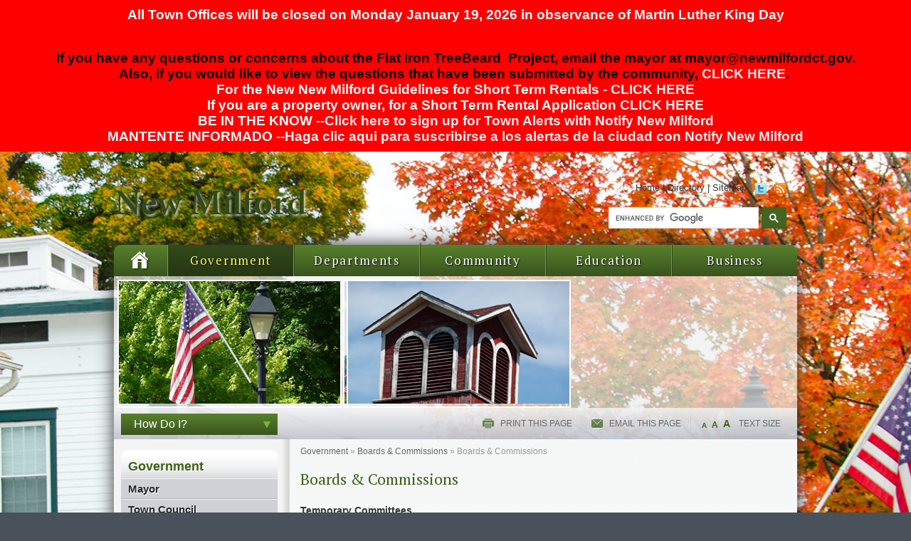

--- FILE ---
content_type: text/html; charset=utf-8
request_url: https://www.newmilford.org/content/3086/3569/
body_size: 10219
content:

<!DOCTYPE html>
<html lang="en">
<head><meta charset="utf-8" /><title>
	Boards & Commissions : Town of New Milford, CT
</title><meta name="description" /><meta name="Keywords" /><meta http-equiv="X-UA-Compatible" content="IE=9" />

<!-- Fonts -->
<link href="https://fonts.googleapis.com/css?family=PT+Serif" rel="stylesheet" /><link rel="stylesheet" href="/data/layout/css/grid.css?_=63897244669" media="screen" /><link rel="stylesheet" href="/data/layout/css/layout.css?_=63897244669" media="screen" /><link rel="stylesheet" href="/data/layout/css/print.css?_=63897244669" media="print" />
<!--[if IE 7]>
<link rel="stylesheet" href="/data/fonts/font-awesome-ie7.css" media="screen" />
<![endif]-->

<script type="text/javascript" src="https://ajax.googleapis.com/ajax/libs/jquery/1.7.2/jquery.min.js"></script>
<script type="text/javascript" src="/data/layout/js/css_browser_selector.js?_=63897244669"></script>
<script type="text/javascript" src="/data/layout/js/jquery.zweatherfeed.min.js?_=63897244669"></script>
<script type="text/javascript" src="/data/layout/js/ready.js?_=63897244669"></script>

</head>

<body data-qcparentfolder="3569" data-qccontentid="3570" >
<span><div id="EmergencyAlert"><p>All Town Offices will be closed on Monday January 19, 2026 in observance of Martin Luther King Day</p>
<p><span style="color: rgb(0, 0, 0);">If you have any questions or concerns about the Flat Iron TreeBeard&nbsp; Project, email the mayor at mayor@newmilfordct.gov.<br>
Also, if you would like to view the questions that have been submitted by the community,<a href="https://docs.google.com/spreadsheets/d/1pt7xwS07rS6Cyaz62F-QtoD-37SBrTyKFXjsyxlIPH4/edit?usp=sharing"> CLICK HERE</a>.&nbsp;</span><br>
For the New New Milford Guidelines for Short Term Rentals -<a href="/filestorage/7526/35379/53277/Town_of_New_MIlford_CT_Guidelines_for_Short_Term_Rentals_033025.pdf"> CLICK HERE</a><br>
If you are a property owner, for a Short Term Rental Application&nbsp;<a href="/filestorage/7526/35379/53277/New_Milford_Short_Term_Rental_application_fillable_Form.pdf"></a><a href="/filestorage/7526/35379/53277/New_Milford_Short_Term_Rental_application_fillable_Form.pdf">CLICK HERE</a><br>
BE IN THE KNOW --<a href="https://member.everbridge.net/565703027458116/login" target="_blank">Click here to sign up for Town Alerts&nbsp;with Notify New Milford</a><br>
MANTENTE INFORMADO --<a href="https://member.everbridge.net/565703027458116/login">Haga clic aqui para suscribirse a los alertas de la ciudad con Notify New Milford</a></p></div></span>
<form method="post" action="./" id="qtiForm">
<div class="aspNetHidden">
<input type="hidden" name="__EVENTTARGET" id="__EVENTTARGET" value="" />
<input type="hidden" name="__EVENTARGUMENT" id="__EVENTARGUMENT" value="" />
<input type="hidden" name="__VIEWSTATE" id="__VIEWSTATE" value="L8KLMrGF+Xb0iSx4KQsjRrTpIOyFG8G/um+1+DH7aimrQrT2cNfETPKGETRgrAGHeD8l2YBEAeyUQuCMwdym1R556/sxFJcjyV46sFFrpX1MHvNf94s4y6rSjLnog77qLEcwoIkXEsz0SZqiG+Q+hkD1aV4sNIHFEgipI4MtTNwRy1z5bv562P+YWdbSdNZTA+IgQBxlX9ZLNk6j5IDu9hVP3xdpiIrTSD0pzV7qJmblYjcXNqMjN5vl/clfdiIJdv2UD/xYp2t2Xu6DRw2E082UVSOQ9SJjICajps7wJKWu8zy0mjhSxGUi85oul2mG5hOnemnmauV/[base64]/9Taoaxza1qJ9rhImCBu2s6ufi9yYPeMLXy624Yy2SA1Msc8cEiu7StStXU5QBxpamerhSh5dDOnICFcDsMDOq06SesoXaptouEYtHCC8Alhy2iQuerbpSzyxyfTZQqXMAN54x2sfHSMJXiL+1mgzjD24izjAmfuk1M+vxjafd7BN/CoSJIKfpd1Or7dK+umej4ec9OR4JwUTB5HNgud+l0NPegKRbF1seIDxqYCj9d+6a7Y4Bkr7acrfIfeWJLdyy8K9sMtijPGE+cBvKUvQFTnMBurxIJ3h1D6TjPBkauBx2k9s3rlCovigcgTGulVLfL0sCN0eFlXryE6P/xSbBtJMZxZLQbS40grH9TRHtE9JE7yURpdR/re3nsno5PRpIPaWwBwbNx/[base64]//TclXCkPN6qEOxmC6mRhLoFziTFP+6Q++xW8J0iAO40X+dhms3Gl6Y0HYW8uOa9K+/gnspdUdAMvwMfqfIgcKn4TwYb+A3bYQLTqWHOzc9ZYk61kFQCQUnGNstXPU4qo9HwKgqGePfd/NnEfIgy0nPc5MPwkTlvEYktmeWH+v25lw/Y+geo4RPueFGx15GTV3vFsUTjDfVM/QItlgHswOkgwlpI1KAHTU1+YpkyVzEQnc8Q7Zx+wUFaK/1dFw==" />
</div>

<script type="text/javascript">
//<![CDATA[
var theForm = document.forms['qtiForm'];
if (!theForm) {
    theForm = document.qtiForm;
}
function __doPostBack(eventTarget, eventArgument) {
    if (!theForm.onsubmit || (theForm.onsubmit() != false)) {
        theForm.__EVENTTARGET.value = eventTarget;
        theForm.__EVENTARGUMENT.value = eventArgument;
        theForm.submit();
    }
}
//]]>
</script>


<script language="JavaScript">
function openWindow(url)
{
   var newWin = window.open(url, 'newWin');
}
</script>
<script type="text/javascript">
function spawnWindow(strTarget){
     var WindowInstructor = null;
     var strInfo = strTarget;
     WindowInstructor = window.open(strInfo, 'NewWindow', '');
     WindowInstructor.focus();
}
</script>

<div class="aspNetHidden">

	<input type="hidden" name="__VIEWSTATEGENERATOR" id="__VIEWSTATEGENERATOR" value="7BBFDDCB" />
	<input type="hidden" name="__EVENTVALIDATION" id="__EVENTVALIDATION" value="OmBF9K/wJOl5GNZuGTP/QKDk/LxAf48JG7tn0l+2mZvGm5Nb+2AYyWrlpbkIZcWUnuSRzdqf5RAJQb1l4PAgn0ZRcg8yCnflQ5afFgjlTdHMjcNLMsXvObxqyyzeWYDuzs6QN0Jd92rztKh4AjCq2uq+ZxU6dVAPKlhy8Qx8vHDrMjClsLFI4GAHF5DZRey4/WkPiU+unGlbmE/GSelMG59+1XQ7RzeEVuaBYp0ZovmzSOLFk4mO/KCL1JyH2jKzqvHWllYXslbavoBxDz1MVMMJMD5cB6XMV+mCyV8rYQj4PC5TNxLCW9X8kCKwEeF8gGw8ianr3HCK2h0GLyQJPKSNsP/0waFUXd5GMs90micj8Eus6L/vn65VzmCxyGlfhm6LPsTK0/FVP54obbo+wwsqzBf/lcCVCbRTQznAibzA0mWTkEDjB44K3ozkf1i4UvWa05rKqG70bALiN+jFTPnqLtHWCWPSwXzJ3Uk8LGyWl9GPj6Ss68wV5JPzPHK6gruNwkAF6HU5I9im8vMKbm0oUyI2kEp14iC1iieMU85RddIDU/Ym7TZqJKHJvR8K1cvdIYGTf3fBnThzouMOMVrISRvTIbOpw+lMzLteUTQ4jhdEk4QHENZJM04H4gMf9t0kYMxn4y15OSPIAvp8TynMAUm2BNpGpUo9DCtT9Uql56rqa0kVJbwFG1LcVnmqsMjNBrS8ywKOH/UM8EixzmIdIVIbrHhSoOo5/CzVXQnitmORpxjjhkP8bFbQhKh/JxJklnOWHRznVcru/cqvu19iqz9wfqIvqmUQOJZoWyIab8TJ35Hd4vA4sHW25SbVDR+z13qDfOhsifbOOsdO91TADQgnS3dfX5xsU+uCM1L/QDZGJWchmfYrhAbyEOPXgnyz+F53L9Im+XIvQWrVDnuZLRVdhCy71He6ITJVBJH5UqBQQnd7BgGKTi+wkm4toWr4jJYTdgzSJmMfghr6VpLij1fVnciAWo3bP5mEB64iS75AO/SFsSJ/r8/LApI6JS8Z+Qg8AbV4kZJiGub1MA==" />
</div>

<img src="/data/images/bg2.jpg" class="bg" alt="bg">

<div id="header" class="container_16 clearfix">
	
	<div class="logo">
		<a href="/" title="Home">
		<img src="/data/images/logo.png">
		</a>
	</div>
	<!-- /logo -->
	
	<div class="h-links">
		<a href="/">Home</a> | <a href="#">Directory</a> | <a href="/content/sitemap.aspx">Sitemap</a>
		&nbsp;
		<a href="#" target="_blank"><img src="/data/images/icon_tw.png"></a>
		&nbsp;
		<a href="/content/rss.aspx"><img src="/data/layout/images/icon_rss.png"></a>
	</div>
	<!-- /header links -->
	
	<div class="search">
		<style>
/*remove white BG*/
.gsc-control-cse {
    background-color: transparent !important;
    padding: 0 !important;
    border: 0 !important;
    max-width: 250px;
    margin: 0 0 0 auto;
}
/*remove space between text area and submit button*/
table.gsc-search-box td.gsc-input {
    padding-right: 2px !important;
}
/*remove margin that creates height*/
table#gs_id50 {
    margin: 0;
}
/*color and style button*/
.gsc-search-button-v2 {
    font-size: 0;
    padding: 6px 10px;
    width: auto;
    height: 30px;
    vertical-align: middle;
    border-radius: 2px;
}
</style>

<script async src="https://cse.google.com/cse.js?cx=6f7b4d92e3fdb91e8"></script>
<div class="gcse-search"></div><!--QTICONTENT_SEARCH ButtonImageURL="/data/images/search.png"&#35;&#35; removed on 6.18.2021 by Mirna-->
	</div>
	<!-- /search -->

</div>
<!-- /header -->

<div id="page" class="container_16">

	<div id="portals" class="gov">
		<ul class="clearfix corner-tl corner-tr">
			<li class="home">
				<a href="/content/3084/default.aspx" class="corner-tl">
					<img src="/data/images/icon_home.png">
				</a>
			</li>
			<li class="gov">
				<a href="/content/3086/default.aspx">Government</a>
			</li>
			<li class="dept">
				<a href="/content/3088/default.aspx">Departments</a>
			</li>
			<li class="comm">
				<a href="/content/3090/default.aspx">Community</a>
			</li>
			<li class="edu">
				<a href="/content/3092/default.aspx">Education</a>
			</li>
			<li class="bus">
				<a href="/business" class="corner-tr">Business</a>
			</li>
  			<!--waiting to add - Mirna
			<li class="award">
				<a href="/business" class="corner-tr">Accomplishments</a>
			</li> -->
		</ul>
	</div>
	<!-- /portals -->

	<div id="banner" class="clearfix">
	
		<div id="slides-left">
			<img src="/data/layout/images/left1.jpg">
		</div>
		<div id="slides-center">
			<img src="/data/layout/images/center1.jpg">
		</div>
		<div id="slides-right">
			<img src="/data/layout/images/right1.jpg">
		</div>
	
	</div>
	<!-- /banner slideshow -->
	
	<div id="utility" class="clearfix">
	
		<div class="grid_4">
			
			<ul class="dropdown">
				<li><a>How Do I?</a>
					<ul class="submenu">
						<li><span><script src="/componentart_webui_client/3_0_1576/A573G988.js" type="text/javascript"></script><script src="/componentart_webui_client/3_0_1576/A573S188.js" type="text/javascript"></script><script src="/componentart_webui_client/3_0_1576/A573Z388.js" type="text/javascript"></script><script src="/componentart_webui_client/3_0_1576/A573W888.js" type="text/javascript"></script><script src="/componentart_webui_client/3_0_1576/A573Q288.js" type="text/javascript"></script><script src="/componentart_webui_client/3_0_1576/A573R388.js" type="text/javascript"></script><script type="text/javascript">
//<![CDATA[
/*** ComponentArt Web.UI client-side storage for ctl12_ctl00 ***/
var ComponentArt_Storage_ctl12_ctl00=[['p0',-1,[],1,0,1,,,'http://www.newmilford.org/content/3088/3122/default.aspx',,,'Obtain a Birth Certificate',,'MenuItemHow','MenuItemOverHow',,,,5,,,,,,,,,,,15],['p1',-1,[],1,0,1,,,'http://www.newmilford.org/content/3088/3132/default.aspx',,,'Apply for a Building Permit',,'MenuItemHow','MenuItemOverHow',,,,5,,,,,,,,,,,15],['p2',-1,[],1,0,1,,,'http://www.newmilford.org/content/3088/3126/3223.aspx',,,'View Town Employment Opportunities',,'MenuItemHow','MenuItemOverHow',,,,5,,,,,,,,,,,15],['p3',-1,[],1,0,1,,,'/content/3088/4295.aspx',,,'Obtain a Passport',,'MenuItemHow','MenuItemOverHow',,,,5,,,,,,,,,,,15],['p4',-1,[],1,0,1,,,'/content/3088/3134/3255.aspx',,,'Learn about Energy Assistance?',,'MenuItemHow','MenuItemOverHow',,,,5,,,,,,,,,,,15]];
var ComponentArt_ItemLooks_ctl12_ctl00=[];
var ComponentArt_ScrollLooks_ctl12_ctl00=[[1,'ScrollItemHow',2,'ScrollItemHHow',3,13,4,15,9,'ScrollItemAHow',23,'https://www.newmilford.org/QCore/images/menu/scroll_down.gif'],[1,'ScrollItemHow',2,'ScrollItemHHow',3,13,4,15,9,'ScrollItemAHow',23,'https://www.newmilford.org/QCore/images/menu/scroll_up.gif']];
//]]>
</script>
<div id="ctl12_ctl00_div" style="height:;width:;"></div><input id="ctl12_ctl00_ContextData" name="ctl12_ctl00_ContextData" type="hidden" /><script type="text/javascript">
//<![CDATA[
if (!(window.cart_menu_documentmousedownhandled))
{
ComponentArt_AddEventHandler(document,'mousedown',new Function('event','ComponentArt_Menu_DocumentMouseDown(event)'));
window.cart_menu_documentmousedownhandled = true;
}
//]]>
</script>
<script type="text/javascript">
//<![CDATA[
/*** ComponentArt_Menu_Startup_ctl12_ctl00 ***/
function ComponentArt_Init_ctl12_ctl00() {
if (!(window.cart_menu_kernel_loaded && window.cart_menu_support_loaded))
{
	setTimeout('ComponentArt_Init_ctl12_ctl00()', 500);
	return;
}
window.ctl12_ctl00 = new ComponentArt_Menu('ctl12_ctl00',ComponentArt_Storage_ctl12_ctl00,ComponentArt_ItemLooks_ctl12_ctl00,ComponentArt_ScrollLooks_ctl12_ctl00);
ctl12_ctl00.CascadeCollapse = true;
ctl12_ctl00.ClientSideOnContextMenuHide = null;
ctl12_ctl00.ClientSideOnContextMenuShow = null;
ctl12_ctl00.ClientSideOnItemSelect = null;
ctl12_ctl00.ClientSideOnItemMouseOut = null;
ctl12_ctl00.ClientSideOnItemMouseOver = null;
ctl12_ctl00.CssClass = 'MenuGroupHow';
ctl12_ctl00.CollapseDelay = 500;
ctl12_ctl00.CollapseDuration = 200;
ctl12_ctl00.CollapseSlide = 2;
ctl12_ctl00.CollapseTransition = 0;
ctl12_ctl00.CollapseTransitionCustomFilter = null;
ctl12_ctl00.ContextControlId = null;
ctl12_ctl00.ContextData = null;
ctl12_ctl00.ContextMenu = 0;
ctl12_ctl00.ControlId = 'ctl12$ctl00';
ctl12_ctl00.DefaultTarget = '';
ctl12_ctl00.ExpandDelay = 100;
ctl12_ctl00.ExpandDuration = 200;
ctl12_ctl00.ExpandOnClick = false;
ctl12_ctl00.ExpandSlide = 2;
ctl12_ctl00.ExpandTransition = 0;
ctl12_ctl00.ExpandTransitionCustomFilter = null;
ctl12_ctl00.Height = null;
ctl12_ctl00.HideSelectElements = cart_browser_hideselects && true;
ctl12_ctl00.HighlightExpandedPath = true;
ctl12_ctl00.MultiPageId = null;
ctl12_ctl00.Orientation = 0;
ctl12_ctl00.OverlayWindowedElements = cart_browser_overlays && true;
ctl12_ctl00.PlaceHolderId = 'ctl12_ctl00_div';
ctl12_ctl00.ScrollingEnabled = false;
ctl12_ctl00.ShadowColor = '#8D8F95';
ctl12_ctl00.ShadowEnabled = true;
ctl12_ctl00.ShadowOffset = 2;
ctl12_ctl00.TopGroupItemSpacing = 0;
ctl12_ctl00.Width = null;
ComponentArt_Menu_RenderMenu(ctl12_ctl00);
ComponentArt_Menu_InitKeyboard(ctl12_ctl00);
window.ctl12_ctl00_loaded = true;
}
ComponentArt_Init_ctl12_ctl00();
//]]>
</script>
</span>
</li>
					</ul>
				</li>
			</ul>
			
		</div>
		
		<div class="grid_12">
		
			<div class="utility">
				<ul class="clearfix">
					<li class="print"><a onclick="window.print();">Print this page</a></li>
					<li class="email"><a href="/content/3084/3884.aspx">Email this page</a></li>
					<li class="textsize">
					<ul class="resizer">
						<li class="small"><a href="#">A</a></li>
						<li class="medium"><a href="#">A</a></li>
						<li class="large"><a href="#">A</a></li>
					</ul> 
					<a>Text Size</a></li>
				</ul>
			</div>
			<!-- /utility links -->
		</div>
		<!-- /grid -->
	</div>

	<!-- /utility bar -->

	<div id="content" class="corner-bl corner-br clearfix">

		<div id="sidebar" class="grid_4">
			
			<div class="box">
				<div class="box-title corner-tl corner-tr">
				<h2>Government</h2>
				</div>
				
				<span><script type="text/javascript">
//<![CDATA[
/*** ComponentArt Web.UI client-side storage for ctl13_ctl00 ***/
var ComponentArt_Storage_ctl13_ctl00=[['p0',-1,[],1,0,1,,,'/content/3086/3110/default.aspx',,,'Mayor',,'MenuItemSub','MenuItemOverSub',,,,5,,,,,,,,,,,15],['p1',-1,[],1,0,1,,,'/towncouncil',,,'Town Council',,'MenuItemSub','MenuItemOverSub',,,,5,,,,,,,,,,,15],['p2',-1,[],1,0,1,,,'/content/3086/3569/default.aspx',,,'Boards & Commissions',,'MenuItemSub','MenuItemOverSub',,,,5,,,,,,,,,,,15],['p3',-1,[],1,0,1,,,,,'window.open(\'/content/3086/3116/default.aspx\', \'newWin\');','Budgets',,'MenuItemSub','MenuItemOverSub',,,,5,,,,,,,,,,,15],['p4',-1,[],1,0,1,,,'/content/3086/3112/default.aspx',,,'Agendas & Minutes',,'MenuItemSub','MenuItemOverSub',,,,5,,,,,,,,,,,15],['p5',-1,[],1,0,1,,,'/content/3086/20916/default.aspx',,,'Public Assistance',,'MenuItemSub','MenuItemOverSub',,,,5,,,,,,,,,,,15],['p6',-1,[],1,0,1,,,'/content/3086/3114/default.aspx',,,'Calendars & Schedules',,'MenuItemSub','MenuItemOverSub',,,,5,,,,,,,,,,,15],['p7',-1,[],1,0,1,,,'/content/3086/3582/default.aspx',,,'Contact Directory',,'MenuItemSub','MenuItemOverSub',,,,5,,,,,,,,,,,15],['p8',-1,[],1,0,1,,,'/content/3086/22877/default.aspx',,,'Ethics',,'MenuItemSub','MenuItemOverSub',,,,5,,,,,,,,,,,15],['p9',-1,[],1,0,1,,,'/content/3086/22883/default.aspx',,,'Volunteer',,'MenuItemSub','MenuItemOverSub',,,,5,,,,,,,,,,,15]];
var ComponentArt_ItemLooks_ctl13_ctl00=[];
var ComponentArt_ScrollLooks_ctl13_ctl00=[[1,'ScrollItemSub',2,'ScrollItemHSub',3,13,4,15,9,'ScrollItemASub',23,'https://www.newmilford.org/QCore/images/menu/scroll_down.gif'],[1,'ScrollItemSub',2,'ScrollItemHSub',3,13,4,15,9,'ScrollItemASub',23,'https://www.newmilford.org/QCore/images/menu/scroll_up.gif']];
//]]>
</script>
<div id="ctl13_ctl00_div" style="height:;width:;"></div><input id="ctl13_ctl00_ContextData" name="ctl13_ctl00_ContextData" type="hidden" /><script type="text/javascript">
//<![CDATA[
if (!(window.cart_menu_documentmousedownhandled))
{
ComponentArt_AddEventHandler(document,'mousedown',new Function('event','ComponentArt_Menu_DocumentMouseDown(event)'));
window.cart_menu_documentmousedownhandled = true;
}
//]]>
</script>
<script type="text/javascript">
//<![CDATA[
/*** ComponentArt_Menu_Startup_ctl13_ctl00 ***/
function ComponentArt_Init_ctl13_ctl00() {
if (!(window.cart_menu_kernel_loaded && window.cart_menu_support_loaded))
{
	setTimeout('ComponentArt_Init_ctl13_ctl00()', 500);
	return;
}
window.ctl13_ctl00 = new ComponentArt_Menu('ctl13_ctl00',ComponentArt_Storage_ctl13_ctl00,ComponentArt_ItemLooks_ctl13_ctl00,ComponentArt_ScrollLooks_ctl13_ctl00);
ctl13_ctl00.CascadeCollapse = true;
ctl13_ctl00.ClientSideOnContextMenuHide = null;
ctl13_ctl00.ClientSideOnContextMenuShow = null;
ctl13_ctl00.ClientSideOnItemSelect = null;
ctl13_ctl00.ClientSideOnItemMouseOut = null;
ctl13_ctl00.ClientSideOnItemMouseOver = null;
ctl13_ctl00.CssClass = 'MenuGroupSub';
ctl13_ctl00.CollapseDelay = 500;
ctl13_ctl00.CollapseDuration = 200;
ctl13_ctl00.CollapseSlide = 2;
ctl13_ctl00.CollapseTransition = 0;
ctl13_ctl00.CollapseTransitionCustomFilter = null;
ctl13_ctl00.ContextControlId = null;
ctl13_ctl00.ContextData = null;
ctl13_ctl00.ContextMenu = 0;
ctl13_ctl00.ControlId = 'ctl13$ctl00';
ctl13_ctl00.DefaultTarget = '';
ctl13_ctl00.ExpandDelay = 100;
ctl13_ctl00.ExpandDuration = 200;
ctl13_ctl00.ExpandOnClick = false;
ctl13_ctl00.ExpandSlide = 2;
ctl13_ctl00.ExpandTransition = 0;
ctl13_ctl00.ExpandTransitionCustomFilter = null;
ctl13_ctl00.Height = null;
ctl13_ctl00.HideSelectElements = cart_browser_hideselects && true;
ctl13_ctl00.HighlightExpandedPath = true;
ctl13_ctl00.MultiPageId = null;
ctl13_ctl00.Orientation = 0;
ctl13_ctl00.OverlayWindowedElements = cart_browser_overlays && true;
ctl13_ctl00.PlaceHolderId = 'ctl13_ctl00_div';
ctl13_ctl00.ScrollingEnabled = false;
ctl13_ctl00.ShadowColor = '#8D8F95';
ctl13_ctl00.ShadowEnabled = true;
ctl13_ctl00.ShadowOffset = 2;
ctl13_ctl00.TopGroupItemSpacing = 0;
ctl13_ctl00.Width = null;
ComponentArt_Menu_RenderMenu(ctl13_ctl00);
ComponentArt_Menu_InitKeyboard(ctl13_ctl00);
window.ctl13_ctl00_loaded = true;
}
ComponentArt_Init_ctl13_ctl00();
//]]>
</script>
</span>

				
			</div>
			<!--/box -->
			
			<div class="box corner-bl corner-br">
				<div class="box-title corner-tl corner-tr">
				<h2>Town Calendar</h2>
				</div>
				
				<span style="display:inline-block;width:150px;"><span id="ctl14_C"><table>
	<tr>
		<td align="center" valign="top" colspan="3"><table class="SMALLCAL_STYLE" cellspacing="0" cellpadding="2" rules="all" title="Calendar" style="border-color:Black;border-width:1px;border-style:solid;border-collapse:collapse;">
			<tr><td colspan="7" style="background-color:Silver;"><table class="SMALLCAL_TITLE" cellspacing="0" style="width:100%;border-collapse:collapse;">
				<tr><td class="SMALLCAL_NEXTPREV" align="left" style="width:15%;"><a href="javascript:__doPostBack('ctl14$C$ctl04','V9466')" style="color:Black" title="Go to the previous month"><</a></td><td align="center" style="width:70%;">January 2026</td><td class="SMALLCAL_NEXTPREV" align="right" style="width:15%;"><a href="javascript:__doPostBack('ctl14$C$ctl04','V9528')" style="color:Black" title="Go to the next month">></a></td></tr>
			</table></td></tr><tr><th align="center" abbr="Sunday" scope="col">Sun</th><th align="center" abbr="Monday" scope="col">Mon</th><th align="center" abbr="Tuesday" scope="col">Tue</th><th align="center" abbr="Wednesday" scope="col">Wed</th><th align="center" abbr="Thursday" scope="col">Thu</th><th align="center" abbr="Friday" scope="col">Fri</th><th align="center" abbr="Saturday" scope="col">Sat</th></tr><tr><td class="SMALLCAL_OTHER_MONTH" align="center" valign="top" style="height:100%;width:14%;"></td><td class="SMALLCAL_OTHER_MONTH" align="center" valign="top" style="height:100%;width:14%;"></td><td class="SMALLCAL_OTHER_MONTH" align="center" valign="top" style="height:100%;width:14%;"></td><td class="SMALLCAL_OTHER_MONTH" align="center" valign="top" style="height:100%;width:14%;"></td><td class="SMALLCAL_NORMAL" align="center" valign="top" style="height:100%;width:14%;">1</td><td class="SMALLCAL_NORMAL" align="center" valign="top" style="height:100%;width:14%;">2</td><td class="SMALLCAL_WEEKEND" align="center" valign="top" style="height:100%;width:14%;">3</td></tr><tr><td class="SMALLCAL_WEEKEND" align="center" valign="top" style="height:100%;width:14%;">4</td><td class="SMALLCAL_NORMAL" align="center" valign="top" style="height:100%;width:14%;">5</td><td class="SMALLCAL_NORMAL" align="center" valign="top" style="height:100%;width:14%;"><a class="SMALLCAL_LINK" href="javascript:__doPostBack(&#39;ctl14$C&#39;,&#39;1/6/2026|0|0|169&#39;)">6</a></td><td class="SMALLCAL_NORMAL" align="center" valign="top" style="height:100%;width:14%;"><a class="SMALLCAL_LINK" href="javascript:__doPostBack(&#39;ctl14$C&#39;,&#39;1/7/2026|0|0|169&#39;)">7</a></td><td class="SMALLCAL_NORMAL" align="center" valign="top" style="height:100%;width:14%;"><a class="SMALLCAL_LINK" href="javascript:__doPostBack(&#39;ctl14$C&#39;,&#39;1/8/2026|0|0|169&#39;)">8</a></td><td class="SMALLCAL_NORMAL" align="center" valign="top" style="height:100%;width:14%;">9</td><td class="SMALLCAL_WEEKEND" align="center" valign="top" style="height:100%;width:14%;">10</td></tr><tr><td class="SMALLCAL_WEEKEND" align="center" valign="top" style="height:100%;width:14%;">11</td><td class="SMALLCAL_NORMAL" align="center" valign="top" style="height:100%;width:14%;"><a class="SMALLCAL_LINK" href="javascript:__doPostBack(&#39;ctl14$C&#39;,&#39;1/12/2026|0|0|169&#39;)">12</a></td><td class="SMALLCAL_NORMAL" align="center" valign="top" style="height:100%;width:14%;"><a class="SMALLCAL_LINK" href="javascript:__doPostBack(&#39;ctl14$C&#39;,&#39;1/13/2026|0|0|169&#39;)">13</a></td><td class="SMALLCAL_TODAY" align="center" valign="top" style="height:100%;width:14%;"><a class="SMALLCAL_LINK" href="javascript:__doPostBack(&#39;ctl14$C&#39;,&#39;1/14/2026|0|0|169&#39;)">14</a></td><td class="SMALLCAL_NORMAL" align="center" valign="top" style="height:100%;width:14%;"><a class="SMALLCAL_LINK" href="javascript:__doPostBack(&#39;ctl14$C&#39;,&#39;1/15/2026|0|0|169&#39;)">15</a></td><td class="SMALLCAL_NORMAL" align="center" valign="top" style="height:100%;width:14%;">16</td><td class="SMALLCAL_WEEKEND" align="center" valign="top" style="height:100%;width:14%;">17</td></tr><tr><td class="SMALLCAL_WEEKEND" align="center" valign="top" style="height:100%;width:14%;">18</td><td class="SMALLCAL_NORMAL" align="center" valign="top" style="height:100%;width:14%;"><a class="SMALLCAL_LINK" href="javascript:__doPostBack(&#39;ctl14$C&#39;,&#39;1/19/2026|0|0|169&#39;)">19</a></td><td class="SMALLCAL_NORMAL" align="center" valign="top" style="height:100%;width:14%;"><a class="SMALLCAL_LINK" href="javascript:__doPostBack(&#39;ctl14$C&#39;,&#39;1/20/2026|0|0|169&#39;)">20</a></td><td class="SMALLCAL_NORMAL" align="center" valign="top" style="height:100%;width:14%;"><a class="SMALLCAL_LINK" href="javascript:__doPostBack(&#39;ctl14$C&#39;,&#39;1/21/2026|0|0|169&#39;)">21</a></td><td class="SMALLCAL_NORMAL" align="center" valign="top" style="height:100%;width:14%;"><a class="SMALLCAL_LINK" href="javascript:__doPostBack(&#39;ctl14$C&#39;,&#39;1/22/2026|0|0|169&#39;)">22</a></td><td class="SMALLCAL_NORMAL" align="center" valign="top" style="height:100%;width:14%;">23</td><td class="SMALLCAL_WEEKEND" align="center" valign="top" style="height:100%;width:14%;">24</td></tr><tr><td class="SMALLCAL_WEEKEND" align="center" valign="top" style="height:100%;width:14%;">25</td><td class="SMALLCAL_NORMAL" align="center" valign="top" style="height:100%;width:14%;"><a class="SMALLCAL_LINK" href="javascript:__doPostBack(&#39;ctl14$C&#39;,&#39;1/26/2026|0|0|169&#39;)">26</a></td><td class="SMALLCAL_NORMAL" align="center" valign="top" style="height:100%;width:14%;"><a class="SMALLCAL_LINK" href="javascript:__doPostBack(&#39;ctl14$C&#39;,&#39;1/27/2026|0|0|169&#39;)">27</a></td><td class="SMALLCAL_NORMAL" align="center" valign="top" style="height:100%;width:14%;"><a class="SMALLCAL_LINK" href="javascript:__doPostBack(&#39;ctl14$C&#39;,&#39;1/28/2026|0|0|169&#39;)">28</a></td><td class="SMALLCAL_NORMAL" align="center" valign="top" style="height:100%;width:14%;">29</td><td class="SMALLCAL_NORMAL" align="center" valign="top" style="height:100%;width:14%;">30</td><td class="SMALLCAL_WEEKEND" align="center" valign="top" style="height:100%;width:14%;">31</td></tr><tr><td class="SMALLCAL_OTHER_MONTH" align="center" valign="top" style="height:100%;width:14%;"></td><td class="SMALLCAL_OTHER_MONTH" align="center" valign="top" style="height:100%;width:14%;"></td><td class="SMALLCAL_OTHER_MONTH" align="center" valign="top" style="height:100%;width:14%;"></td><td class="SMALLCAL_OTHER_MONTH" align="center" valign="top" style="height:100%;width:14%;"></td><td class="SMALLCAL_OTHER_MONTH" align="center" valign="top" style="height:100%;width:14%;"></td><td class="SMALLCAL_OTHER_MONTH" align="center" valign="top" style="height:100%;width:14%;"></td><td class="SMALLCAL_OTHER_MONTH" align="center" valign="top" style="height:100%;width:14%;"></td></tr>
		</table></td>
	</tr>
</table></span></span>
			
			</div>
			<!-- /box -->
			
		</div>
		<!-- /sidebar -->

	<div id="main" class="wide grid_12 omega">
	
		<div class="breadcrumbs">
		<span><a class="BREADCRUMB_LINK" href="../">Government</a><span class="BREADCRUMB_TEXT"> » </span><a class="BREADCRUMB_LINK" href="default.aspx">Boards & Commissions</a><span class="BREADCRUMB_TEXT"> » </span><span class="BREADCRUMB_TEXT">Boards & Commissions</span></span>
		</div>
		
		<div class="editable clearfix">
		<!--SearchFix--><h1>Boards &amp; Commissions<br>
</h1>
<p><strong>Temporary Committees<br>
</strong></p>
<table>
    <tbody>
        <tr>
            <td>&nbsp;</td>
            <td><strong><a href="http://www.newmilford.org/content/3086/3569/28496/default.aspx" target="_self">Non-Profit Sub-Committee</a></strong><br>
            </td>
            <td>&nbsp;</td>
        </tr>
    </tbody>
</table>
<p><a href="/filestorage/7526/22522/Boards_and_Commissions_-10.30.2019.pdf">Appointed Board and Commission Members</a><br>
</p>
<p><a href="/filestorage/7526/22522/Boards_and_Commissions_-TEMPORARY.pdf">Appointed Members of Temporary Committees</a><br>
</p>
<p><a href="/filestorage/7526/22522/Elected_Officials__-_CURRENT_11-12-2019.pdf">Elected Board and Commission Members</a><br>
</p>
<p><a href="/filestorage/7526/22522/2021_SCHEDULE_OF_MEETINGS.pdf"></a>&nbsp;<a href="/filestorage/7526/22522/2025_SCHEDULE_OF_MEETINGS_11.22.2024.pdf">2025 Meeting Schedule</a></p>
<p><a href="mailto:MBC@newmilford.org">You can reach the<span style="color: rgb(34, 34, 34); font-family: Arial, Helvetica, sans-serif; font-size: small; background-color: rgb(255, 255, 255);"></span> Municipal Building Committee at MBC@newmilford.org</a><br>
</p>
		</div>
			
	</div>
	<!-- /main -->
	

</div>
<!-- /content -->

</div>
<!-- /page -->

<div id="footer" class="container_16 clearfix">

<div class="copyright">
Copyright &copy; 2026 Town of New Milford, Connecticut. All Rights Reserved.<br>
<a href="/content/3084/3816.aspx">Terms &amp; Conditions</a> | <a href="/content/3084/3817.aspx">Privacy Policy</a> | <a href="/content/sitemap.aspx">Sitemap</a><br>
<br>
Powered by <a href="http://www.qscend.com" target="_blank"><img src="/data/images/qscend_white.png"></a>
</div>

<div class="weather">
	<div id="weather"></div>
</div>
<!-- /weather -->

</div>
<!-- /footer -->





</form>
<script src="//www.google-analytics.com/urchin.js" type="text/javascript"></script><script type="text/javascript">_uacct = "UA-2016859-16";urchinTracker();</script>

<!-- Google tag (gtag.js) -->
<script async src="https://www.googletagmanager.com/gtag/js?id=G-4JP051825T"></script>
<script>
  window.dataLayer = window.dataLayer || [];
  function gtag(){dataLayer.push(arguments);}
  gtag('js', new Date());

  gtag('config', 'G-4JP051825T');
</script>
</body>
</html>

--- FILE ---
content_type: text/css
request_url: https://www.newmilford.org/data/layout/css/layout.css?_=63897244669
body_size: 3724
content:
/* Import fonts - console errors; sheets not found - MIRNA
@import url("/data/fonts/fonts.css");
*/
/* if using font awesome */
@import url("/data/fonts/font-awesome.css");

/* Import section stylesheets - console errors; sheets not found - MIRNA
@import url("/data/css/weather.css"); 							/* weather feed styles 
@import url("/data/css/resizer.css"); 							/* text resizer 
@import url("/data/css/dropdown.css"); 							/* jquery dropdown 
*/
	
@import url("/data/layout/css/contentstyle.css");
@import url("/data/layout/css/calstyle.css");
@import url("/data/editor.css");


div {
	position: relative;
}

.coming-soon {
 	display: block;
  	margin: auto;
/** width: 65%; **/
}
/** Global **/
img.bg {
	/* Set rules to fill background */
    min-width: 1220px;

    /* Set up proportionate scaling */
    width: 100%;
    height: auto;

    /* Set up positioning */
    position: fixed;
    top: 0;
    left: 0;
    z-index:0;
}

body {
	margin: 0;
	padding: 0;
	font-size: 100%;
	background: #49515B;
	font-family: 'PT Sans', Arial, sans-serif;
}

img {
	border:none;
}

ul {
	list-style: none;
	margin:0;
	padding: 0;
}

.alignright {
	float: right;
	margin:5px 0 5px 5px;
}

.caption {
	display: block;
	text-align: center;
	font-size: 12px;
	color: #999999;
}

.stripe {
	background: #f4f4f4!important;
}

/* Rounded corner classes */

/* top left */
.corner-tl {
	-moz-border-radius-topleft: 10px;
	-webkit-border-top-left-radius: 10px;
	border-top-left-radius: 10px;
}

/* top right */
.corner-tr {
	-moz-border-radius-topright: 10px;
	-webkit-border-top-right-radius: 10px;
	border-top-right-radius: 10px;
}

/* bottom left */
.corner-bl {
	-moz-border-radius-bottomleft: 10px;
	-webkit-border-bottom-left-radius: 10px;
	border-bottom-left-radius: 10px;
}

/* bottom right */
.corner-br {
	-moz-border-radius-bottomright: 10px;
	-webkit-border-bottom-right-radius: 10px;
	border-bottom-right-radius: 10px;
}

/* all */
.corners {
	-moz-border-radius: 10px;
	-webkit-border-radius: 10px;
	border-radius: 10px;
}

#page {
	-moz-box-shadow: 0 0 25px #333;
	-webkit-box-shadow: 0 0 25px #333;
	box-shadow: 0 0 25px #333;
	-moz-border-radius: 10px;
	-webkit-border-radius: 10px;
	border-radius: 10px;
}


/** ------------------ HEADER ------------------ **/

#header {
	padding:15px 0;
	position: relative;
}

.logo {
	float: left;
	padding-right: 20px;
}

.h-links {
	position: absolute;
	top:25px;
	right:15px;
	
	font-size:13px;
	color: #333333;
}

.h-links a {
	color: #333333;
	text-decoration: none;
}

.h-links img {
	vertical-align: middle;
}

.search {
	position: absolute;
	top:60px;
	right:15px;
}


/** ----------------- PORTALS ------------------ **/

#portals ul {
	height: 44px;
	background: url(/data/images/nav_bg.png) top repeat-x;

}

#portals ul li {
	float:left;
	height: 44px;
	border-left: 1px solid #2E4815;
	border-right:1px solid #68AB27;
}

#portals ul li a {
	display: block;
	color: white;
	line-height: 44px;
	height: 44px;
	background: url(/data/images/nav_bg.png) top repeat-x;
	
	font-family: 'PT Serif', Georgia, serif;
	font-weight: 400;
	text-decoration: none;
	font-size: 17px;
	padding: 0px;
	text-align: center;
	width: 175px;
	text-shadow: 1px 1px 2px black;
	letter-spacing:.1em;
}

#portals li.home { border-left: none; }

#portals li.home a {
	padding:0;
	width: 75px;
}

#portals li.home a img {
	padding-top:9px;
}

#portals li.bus { border-right:none; }
#portals li.bus a {
	
}

#portals ul li a:hover,
#portals.gov .gov a,
#portals.dept .dept a,
#portals.comm .comm a,
#portals.edu .edu a,
#portals.bus .bus a {
	background-position: 0 -44px;
	color: #ffff66;
}


/** ----------------- BANNER ------------------ **/

#banner {
	padding: 10px 5px;
	background: url(/data/images/gray_70.png);
	position: relative;
	width: 950px;
	height: 165px;
}

#slides-left {
	position: absolute;
	top:5px;
	left:5px;
	border: 2px solid white;
}

#slides-center {
	position: absolute;
	top:5px;
	left:322px;
	border: 2px solid white;
}

#slides-right {
	position: absolute;
	top: 5px;
	right:318px;
	border: 2px solid white;
}

/** ----------------- UTILITY BAR ------------------ **/

#utility {
	height: 44px;
	background: url(/data/images/gray_44px.png) repeat-x;
}

/** How Do I Dropdown w JQuery **/
/** -------------------------- **/
	/* LEVEL ONE */
	ul.dropdown { 
		position: relative;
		margin:8px 0 0 0;
		z-index: 999; /* previously 9999, reduced to accommodate video overlay */
	}
	
	ul.dropdown li { 
		width: 200px;
		height: 30px;
		background: url(/data/images/green_30px.png) repeat-x;
		font-weight: normal; 
		float: left; 
		zoom: 1; 
		position: relative; 
		padding: 0 10px;
	}
	
	ul.dropdown li a { 
		height: 30px;
		line-height: 30px;
		display: block; 
		padding: 0 8px; 
		color: white;
		background: url(/data/images/arrow_down.png) right 50% no-repeat; 
		text-decoration: none;
	}
	
	ul.dropdown li.hover,
	ul.dropdown li:hover { 
		position: relative; 
		background: #3C6118;
	}
	
	ul.dropdown li.hover a,
	ul.dropdown li:hover a {
		color: #ffff66;
	}

		/* LEVEL TWO */
		ul.dropdown ul.submenu { 
			width: 220px; 
			display:none; 
			position: absolute; 
			left: 0; 
			margin: 0;
			padding: 0;
			z-index: 999;
		}
		
		ul.dropdown ul.submenu li { 
			float: left; 
			background: none;
			margin: 0px;
			padding: 0;
		}
									  
/** Utility Bar Links **/
/** ----------------- **/


#utility div.utility {
	float:right;
	/*width: 418px;*/
    width: auto; /*MIRNA 2021*/  
	text-align: right;
	margin: 12px 0 0 0;
}

#utility div.utility ul {
	display: inline;
}

#utility div.utility ul li {
	float: left;
	display: inline;
	padding: 0 13px;
	border-left: 1px solid #cccccc;	
	font-size: 12px;
}

#utility div.utility ul li a {
	color: #666666;
	line-height: 20px;
	text-transform: uppercase;
	text-decoration: none;
	padding: 0 0 0 25px;
	cursor: pointer;
}

/** Text Resizer **/
ul.resizer {
	float:left!important;
	margin-top:3px;
}

ul.resizer li {
	display: inline;
	padding: 0 2px!important;
	border: none!important;
	color: #3C6118;
}

ul.resizer li a {
	color: #3C6118!important;
	font-weight: bold;
	padding: 0!important;
	display: block;
	line-height: 1!important;
}

ul.resizer li.small a {
	padding:5px 3px 0 0!important;
}

ul.resizer li.medium a {
	padding:3px 3px 0 0 !important;
}

.print a {
	background: url(/data/images/icon_print.png) left no-repeat;
}

.email a {
	background: url(/data/images/icon_email.png) left no-repeat;
}

.textsize a {
	padding-left:10px!important;
	
}

.small {
	font-size:smaller!important;
}

.medium {
	font-size:normal!important;
}

.large {
	font-size:larger!important;
}


/** ----------------- CONTENT AREA ------------------ **/

#main img {
    max-width: 100%;
}
#content {
	background: url(/data/images/content_bg.png) repeat-y;
}

.breadcrumbs {
	font-size: 12px;
	color: #999999;
	padding: 0 0 10px 0;
}

.breadcrumbs a {
	color: #666666;
}

/** SIDEBAR **/
/** ------- **/

#sidebar {
	padding:5px 0 15px 0;
}

/** BOXES **/

.box, .aside-box {
	background:#D8DADE url(/data/images/box_bg.png) repeat-x;
	padding: 0;
	margin:50px 0 10px 0;
	position: relative;
	border-bottom: 1px solid #cccccc;
	
}

.aside-box {
	background: #f1f1f1;
}

.box-title, .aside-box-title {
	height: 40px;
	width:220px;
	position: absolute;
	top:0;
	margin-top:-40px;
	background: white url(/data/images/gray_35px.png) bottom repeat-x;
	border-top:1px solid white;
}

.aside-box-title {
	height: 36px;
	margin-top:-36px;
}

.box h2, 
.aside-box h2,
.aside-box h3 {
	padding:0 10px;
	margin: 0;
	line-height: 44px;
	text-shadow: 1px 1px 0 white;
}

.aside-box h2 {
	line-height: 36px;
}

.aside-box-button {
	margin:10px;
	float: right;
	display: inline-block;
	padding: 5px 10px;
	background: #858B92;
	color: white;
	font-size:12px;
	text-transform: uppercase;
}

.aside-box-button:hover {
	background: #333333;
	color: #ffff66;
}

.aside-box-content {
	padding: 10px;
}

.aside-box-content p {
	padding: 0;
	margin: 0;
	font-size: 14px;
	color: #333333;
}

.aside-box-content ul {
	margin:10px;
}

.aside-box-content li {
	font-size: 14px;
	padding: 2px 0 2px 15px;
	background: url(/data/images/arrow.png) left no-repeat;
}

.quick-links {
	padding-top: 10px;

}

.quick-links li {
	padding:0;
}

.quick-links a {
	display: block;
	font-family: 'PT Sans';
	color: #262626;
	font-weight: 700;
	padding:10px 5px 10px 50px;
	border-bottom:1px solid #CED1D6;
	border-top:1px solid #F1F1F1;
	font-size:15px;
}

.quick-links a:hover {
	background-color: #CED1D6;
}

.quick-links .meetings {
	border-top: none;
	background: url(/data/images/icon_townmeetings.png) 10px 50% no-repeat;
}

.quick-links .sbaprogram {
	border-top: none;
	background: url(/data/layout/images/icon_sba-program.png) 10px 50% no-repeat;
}

.quick-links .police {
	background: url(/data/images/icon_police.png) 10px 50% no-repeat;
}

.quick-links .work {
	background: url(/data/images/icon_working.png) 10px 50% no-repeat;
}

.quick-links .calendar {
	background: url(/data/images/icon_calendar.png) 10px 50% no-repeat;
}

.quick-links .road {
	background: url(/data/images/icon_road.png) 10px 50% no-repeat;
}

.quick-links .video {
	background: url(/data/images/icon_video.png) 10px 50% no-repeat;
}

.quick-links .project {
	background: url(/data/layout/images/icon_project.png) 10px 50% no-repeat;
}

.quick-links .lists {
	
	background: url(/data/images/icon_mailing.png) 10px 50% no-repeat;
}

.quick-links .announcements {
	background: url(/data/layout/images/announcements.png) 10px 50% no-repeat;
	border-bottom: none;
}

.quick-links .water {
	background: url(/data/layout/images/water-smart.png) 6px 50% no-repeat;
	border-bottom: none;
}

.quick-links .gis {
	background: url(/data/layout/images/gis.png) 6px 50% no-repeat;
	border-bottom: none;
}

.quick-links .permit {
	background: url(/data/layout/images/permit.png) 6px 50% no-repeat;
	border-bottom: none;
}

.quick-links .merch {
	background: url(/data/layout/images/merch.png) 6px 50% no-repeat;
	border-bottom: none;
}

.quick-links .funding {
	background: url(/data/layout/images/funding.png) 6px 50% no-repeat;
	border-bottom: none;
}
.quick-links .rent {
    background: url(/data/layout/images/rent.png) 6px 50% no-repeat;
    border-bottom: none;
}

img.mayor-image {
  	margin: 5px auto;
    display: block; 
}


/** -- MAIN -- **/
/** ---------- **/

#main {
	padding: 10px 15px;
	width: 430px;
	background: url(/data/images/main_bg.png) top repeat-x;
	margin-left: 7px;
}

#main.wide {
	width: 683px;
	min-height: 400px;
}

.feed {
	margin-bottom: 10px;
}

.feed-title {
	padding: 3px 0;
}

.feed-title a {
	padding-right:10px;
}


/** -- ASIDE -- **/
/** ----------- **/

#aside {
	background: url(/data/images/main_bg.png) top repeat-x;
	padding: 10px 17px 10px 15px;
}

/* Buttons */

ul.buttons {
	margin:0 0 10px 0;	
}

ul.buttons li {
	background: #57802C url(/data/images/green_30px.png) bottom repeat-x;
	padding:7px 10px 7px 15px;
}

ul.buttons a {
	display: block;
	color: #ffffcc;
	font-family: 'PT Sans', Arial;
	font-weight: 700;
	font-size: 17px;
	padding:3px 0 3px 40px;
	text-shadow: 1px 1px 0 black;
}

ul.buttons a:hover {
	color: white;
}

.buttons .services {
	background: url(/data/images/icon_services.png) left no-repeat;
}

.buttons .report {
	background: url(/data/images/icon_alert.png) left no-repeat;
}

.buttons .parks {
	background: url(/data/images/icon_parks.png) left no-repeat;
}

.buttons .safety {
	background: url(/data/images/icon_safety.png) left no-repeat;
}


/** ---------------- FOOTER ----------------- **/

#footer {
	padding: 20px 0;
	color: #f4f4f4;
	font-size: 13px;
	line-height: 1.5;
	text-shadow: 1px 1px 0 black;
}

.copyright {
	float: left;
	padding: 0 20px;
}

#footer a {
	color: #f4f4f4;
}

#footer a:hover {
	color:#ffffcc;
}

#footer img {
	vertical-align: middle;
}

.weatherFeed {
	font-size: 14px;
	margin: 0 20px 0 0;
	width: 280px;
	float: right;
	text-align: right;
	
}
.weatherFeed a { color: #888; }
.weatherFeed a:hover {
	color: #000;
	text-decoration: none;
}
.weatherItem {
	padding: 0.8em;
	text-align: right;
	line-height: 1.25;
}
.weatherCity { text-transform: uppercase; }
.weatherTemp {
	font-size: 2.8em;
	font-weight: bold;
}
.weatherDesc, .weatherCity { font-weight: bold; }
.weatherDesc { margin-bottom: 0; }
.weatherRange, .weatherWind { font-size: 0.8em; }
.weatherLink {
	text-align: left;
	font-size: 0.8em;
}

#FB_AP h2 { display: none; }

--- FILE ---
content_type: text/css
request_url: https://www.newmilford.org/data/layout/css/contentstyle.css
body_size: 3654
content:
/**** QCONTENT DEFAULT STYLES *****/
/**** News Feed Display Pop Up
/**** File Browser
/**** Dynamic Menus
/**** Search Box
/**** Site Map
*****/

@font-face {
    font-family: 'weather';
    src: url('/data/layout/weather/artill_clean_icons-webfont.eot');
    src: url('/data/layout/weather/artill_clean_icons-webfont.eot?#iefix') format('embedded-opentype'),
         url('/data/layout/weather/artill_clean_icons-webfont.woff') format('woff'),
         url('/data/layout/weather/artill_clean_icons-webfont.ttf') format('truetype'),
         url('/data/layout/weather/artill_clean_icons-webfont.svg#artill_clean_weather_iconsRg') format('svg');
    font-weight: normal;
    font-style: normal;
}


a {
	text-decoration:none;
	color:#4D7326;
}

a:hover {
	color:#262626;
}


/* ----------------- DEFAULT NEWS FEEDS & POPUP ------------------- */
/* ---------------------------------------------------------------- */

.NEWS_FEED_DISPLAY_DETAILS_BODY_ROW img {
	max-width: 100%;
}

.NEWS_FEED_DISPLAY_TABLE,
.NEWS_FEED_DISPLAY_DETAILS_TABLE {				/* Containers */
	margin:0 auto;
	background: white;
	font-size:15px;
}

.NEWS_FEED_DISPLAY_DETAILS_TABLE {
	width: 95%;
	font-family: 'PT Sans', Arial;
	font-weight: 400;
}

.NEWS_FEED_DISPLAY_ROW_HEADER, 					/* Category Heading */
.NEWS_FEED_DISPLAY_DETAILS_TITLE {				/* & Pop Up Row Heading */
	font-family:'PT Serif', Georgia, Times, serif;
	font-weight:normal;
	font-size:22px;
	color:#3C6118;
	margin:5px 0;
	padding: 5px 0;
	display: block;
}

.NEWS_FEED_DISPLAY_ROW_HEADER_RSS img, 
.NEWS_FEED_DISPLAY_RSS img {					/* RSS Icons */
	vertical-align:middle;
	padding:0 5px;
}

.NEWS_FEED_DISPLAY_EXPANDER {					/* Details +/- Icon */
	padding:0 5px;
}


.NEWS_FEED_DISPLAY_ROW_TITLE {					/* Feed Item Row */
	padding:7px;
	border-bottom: 1px solid #cccccc;
	background: white;
	overflow: auto;
	position: relative;
}

.NEWS_FEED_DISPLAY_TITLE {						/* Feed Item Date */
	color:#666666;
	font-size: 15px;
	
	position: absolute;
	left:5px;
	top:8px;
}

.NEWS_FEED_DISPLAY_LINK_TITLE {					/* Feed Item Link */
	padding-left: 90px;
	display: block;
}

.NEWS_FEED_DISPLAY_DETAILS_BODY_ROW {			/* Item Details Row */
	padding:3px 10px;
	color:#666666;
	font-size:90%;
	background:#f4f4f4;
}

.NEWS_FEED_DISPLAY_ROW_ARCHIVE {				/* Archive Row */
	text-align:right;
	padding:5px 0 0 0;
}

.NEWS_FEED_DISPLAY_LINK_ARCHIVE {				/* Archive Link */
	font-weight:normal;
	color:white;
	text-transform: uppercase;
	font-size: 13px;
	padding:3px 10px;
	background: #92AA79;
}

.NEWS_FEED_DISPLAY_LINK_ARCHIVE:hover {
	background: #3C6118;
	color: #ffff66;
}

/* -------------------------- EVENTS LIST ------------------------- */
/* ---------------------------------------------------------------- */

.eventslist {
	
}

.eventslist li {
	padding: 7px 7px 7px 10px;
	border-top: 1px solid white;
	border-bottom:1px solid #cccccc;
	background: url(/data/images/icon_meeting.png) 10px 8px no-repeat;
}

.eventdate {
	display: block;
	font-family: 'PT Serif', Georgia, serif;
	color: #666666;
	font-size: 13px;
	padding-left:25px;
}

.eventname {
	display: block;
	padding-left: 25px;
}

.eventname a {
	font-size: 15px;
	color: #262626;
}

.eventname a:hover {
	color:#68AB27;
}

/* --------------------- DEFAULT FILE BROWSER --------------------- */
/* ---------------------------------------------------------------- */

.FolderPreText,									/* Hide "listing files in" text */
.FB_Footer,										/* Hide "times adjusted" footer */
.FB_FileListUL li div span {					/* Hide file upload time text */
	display:none;
}

.FB_FileListUL {								/* FB Unordered List Styles */
	margin: 10px 0;
}

.FB_FileListUL li {
	padding: 5px 10px;
	border-bottom: 1px solid #cccccc;
}

.FB_FileListUL li img {
	float: left; 
	padding-right: 5px;
}

.FB_FileListUL li a {							/* File Link */
	
}

/* --------------------- DEFAULT DYNAMIC MENU --------------------- */
/* ---------------------------------------------------------------- */

.MenuGroupSub {									/* Menu Container */
	width: 220px;
	background: #CED1D6;
}

.MenuGroupSub img {								/* Hide default expand icon */
	display:none;
}

.MenuItemSub, .MenuItemOverSub {					/* Menu Item Containers */
	cursor:pointer;
	border-bottom:1px solid #B4B8C0;
	border-top: 1px solid #F1F1F1;
	}

.MenuItemSub td, .MenuItemOverSub td {			/* Menu Item Text */
	font-family:'PT Sans', Arial, sans-serif;
	font-size:15px;
	color: #262626;
	font-weight:700;	
	padding: 5px 10px!important;
	text-shadow: 1px 1px 0 white;
}

.MenuItemOverSub {									/* Hover Item Container */
	background:#B4B8C0;
}

.MenuItemOverSub td {								/* Hover Item Text */

}


/* ------------------------- HOW DO I MENU ------------------------ */
/* ---------------------------------------------------------------- */

.MenuGroupHow {									/* Menu Container */
	width: 220px;
}

.MenuGroupHow img {								/* Hide default expand icon */
	display:none;
}

.MenuItemHow, .MenuItemOverHow {					/* Menu Item Containers */
	cursor:pointer;
	border-bottom:1px solid #92AA79;
	border-top: 1px solid white;
	background: #B3C4AA;
	
	-moz-box-shadow: inset 0 0 5px #92AA79;
	-webkit-box-shadow: inset 0 0 5px #92AA79;
	box-shadow: inset 0 0 5px #92AA79;
}

.MenuItemHow td, .MenuItemOverHow td {			/* Menu Item Text */
	font-family:'PT Sans', Arial, sans-serif;
	font-size:14px;
	font-weight:normal;	
	padding: 5px 10px!important;
}

.MenuItemOverHow {									/* Hover Item Container */
	background:#92AA79;
}

.MenuItemOver td {								/* Hover Item Text */

}


/* ---------------------- DEFAULT SEARCH BOX ---------------------- */
/* ---------------------------------------------------------------- */

.SEARCH_FORM_LABEL_TEXT {						/* Search Label */
	display: none;
}

.SEARCH_FORM_BOX {								/* Search Text Field */
	-moz-border-radius: 7px;
	-webkit-border-radius: 7px;
	border-radius:7px;
	
	-moz-box-shadow:inset 2px 2px 3px #999;
	-webkit-box-shadow:inset 2px 2px 3px #999;
	box-shadow:inset 2px 2px 3px #999;
	
	background: white;
	padding:8px 10px;
	outline:0;
	border:1px solid #cccccc;
	margin:0;
	width:220px;
	position: relative;
	font-size: 13px;
	color: #999999;
}

.SEARCH_FORM_BOX:focus {
	border:1px solid #999999;
	color:#333333;
}

.search input[type=image] {								/* Submit Button (if Image) */
	vertical-align:middle;
	position: absolute;
	top:7px;
	right:5px;
}

.SUBMIT_BUTTON {								/* Submit Button (if Text) */
	
}



/* --------------------------- SITE MAP --------------------------- */
/* ---------------------------------------------------------------- */

.SiteMap{
}

.RootNode{
}

.RootNode a{
	color:#666;
}


/* ----------------------- EMERGENCY ALERT ------------------------ */
/* ---------------------------------------------------------------- */

#EmergencyAlert {
	background-color: red;
	font-size: 14pt;
	text-align:center;
	font-weight:bold;
	color: #FFF;
	z-index: 1;
}

#EmergencyAlert p {
	padding: 10px;
	-webkit-margin-before: 0;
}

#EmergencyAlert a {
	color: #fee;
}


.FORM_LABEL_TEXT {
	font-weight: 700;
	font-family: 'PT Sans';
	display: block;
	background: white;
	padding: 3px;
}

/* Event PopUp */

#form1 {
	background:#f4f4f4;
	font-family:Arial, sans-serif;
}

#listing table {
	background:white;
	width:90%;
	margin:0 auto;
	padding:10px;
}

#listing table tr {
	
}

#listing table td {
	text-align:left;
	font-size:14px;
	color:#333333;
	padding:5px 0;
}

#listing .FORM_LABEL_TEXT {
	background: #F1F1F1;
	color: #3C6118;
}

.EVENT_DETAILS_DATE {
	font-weight:normal;
	font-size:25px;
	color:#3C6118;
	text-align:center;
	padding:5px 0 0 0;
	display:block;
	margin: 0;
}


/* ------------------------ KNOWLEDGE BASE ------------------------ */
/* ---------------------------------------------------------------- */

.search_input {
    width: 190px;
    vertical-align: middle;
    font-size: 12px;
  font-family: "Helvetica Neue", Helvetica, Arial, sans-serif;
  font-weight: normal;
  padding: 5px;
  color: #777;
  background:#ffffff url('/data/css/images/bg-input-focus.png') repeat-x 0px 0px;
  background:#ffffff url('/data/css/images/bg-input.png') repeat-x 0px 0px;
  border-top: solid 1px #aaa;
  border-left: solid 1px #aaa;
  border-bottom: solid 1px #ccc;
  border-right: solid 1px #ccc;
  -webkit-border-radius: 3px;
  -moz-border-radius: 3px;
  border-radius: 3px;
  outline: 0;
}

.pagetitle {
	font-weight:bold!important;
	font-size:130%!important;
	color:#262626!important;
	margin:0;
}

.login {
	font-size:13px;
	font-weight:normal;
	color:#BD3438;
	font-family:Arial;
}

.login a {
	color:#BD3438;
	text-decoration:none;
}

.login a:hover {
	color:#333333;
}

.search_box, .category_box {
	margin:15px 0;
}

.search_header,
.category_header, 
.results_header,
.poptopics_header,
.recentart_header {
	border-bottom:1px solid #cccccc!important;
	font-family:'PT Sans', Arial!important;
	font-weight:normal!important;
	color:#49515B!important;
}

.poptopics_header,
.recentart_header {
	color:#666666!important;
}

.results_none {
	font-weight:normal!important;
	font-family:'PT Sans', Arial!important;
	font-size:14px!important;
	padding:10px 0!important;
	color:#666666!important;
}

.list ol {
	margin:0!important;
	padding:0!important;
}

.list ol li,
.results_display ol li {
	padding:3px 0 3px 10px!important;
	font-size:13px!important;
	color:#065516!important;
	font-weight:normal!important;
}

.list ol li a,
.results_display ol li a {
	font-weight:normal!important;
	color:#065516!important;
	text-decoration:none!important;
	border-bottom:1px solid #065516;
}

.list ol li a:hover,
.results_display ol li a:hover {
	color:#0DA12A!important;
	border-bottom:1px solid #0DA12A;
}

.results_display ol {
	margin:5px 10px!important;
}

.results_display ol li {
	border-bottom:1px solid #cccccc;
	margin:0!important;
	padding:8px 0!important;
}

.results_category {
	font-weight:normal!important;
	color:#666666!important;
	display:block;
	padding:3px 0!important;
}

.results_text {
	color:black!important;
	font-size:14px!important;
	padding-bottom:0!important;
}

.article_menu {
	display:none;
}

.article_body {
	background:white;
	font-size:14px;
	line-height:1.5;
}

/** UI Dialog Box **/

.ui-widget-header {
	background: #49515B!important;
	color:#fff!important;
}

.ui-widget-content {
	font-family: Arial;
	font-size: 13px;
}


/* Weather */

#weather i {
  color: #fff;
  font-family: weather;
  font-size: 60px;
  font-weight: normal;
  font-style: normal;
  line-height: 1.0;
  text-transform: none;
  vertical-align: middle;
  padding-right: 5px;
}

h2.weather-head {
    margin-bottom: 5px!important;
}

#weather .icon-0:before { font-family: weather;content: ":"; }
#weather .icon-1:before { font-family: weather;content: "p"; }
#weather .icon-2:before { font-family: weather;content: "S"; }
#weather .icon-3:before { font-family: weather;content: "Q"; }
#weather .icon-4:before { font-family: weather;content: "S"; }
#weather .icon-5:before { font-family: weather;content: "W"; }
#weather .icon-6:before { font-family: weather;content: "W"; }
#weather .icon-7:before { font-family: weather;content: "W"; }
#weather .icon-8:before { font-family: weather;content: "W"; }
#weather .icon-9:before { font-family: weather;content: "I"; }
#weather .icon-10:before { font-family: weather;content: "W"; }
#weather .icon-11:before { font-family: weather;content: "I"; }
#weather .icon-12:before { font-family: weather;content: "I"; }
#weather .icon-13:before { font-family: weather;content: "I"; }
#weather .icon-14:before { font-family: weather;content: "I"; }
#weather .icon-15:before { font-family: weather;content: "W"; }
#weather .icon-16:before { font-family: weather;content: "I"; }
#weather .icon-17:before { font-family: weather;content: "W"; }
#weather .icon-18:before { font-family: weather;content: "U"; }
#weather .icon-19:before { font-family: weather;content: "Z"; }
#weather .icon-20:before { font-family: weather;content: "Z"; }
#weather .icon-21:before { font-family: weather;content: "Z"; }
#weather .icon-22:before { font-family: weather;content: "Z"; }
#weather .icon-23:before { font-family: weather;content: "Z"; }
#weather .icon-24:before { font-family: weather;content: "E"; }
#weather .icon-25:before { font-family: weather;content: "E"; }
#weather .icon-26:before { font-family: weather;content: "3"; }
#weather .icon-27:before { font-family: weather;content: "a"; }
#weather .icon-28:before { font-family: weather;content: "A"; }
#weather .icon-29:before { font-family: weather;content: "a"; }
#weather .icon-30:before { font-family: weather;content: "A"; }
#weather .icon-31:before { font-family: weather;content: "6"; }
#weather .icon-32:before { font-family: weather;content: "1"; }
#weather .icon-33:before { font-family: weather;content: "6"; }
#weather .icon-34:before { font-family: weather;content: "1"; }
#weather .icon-35:before { font-family: weather;content: "W"; }
#weather .icon-36:before { font-family: weather;content: "1"; }
#weather .icon-37:before { font-family: weather;content: "S"; }
#weather .icon-38:before { font-family: weather;content: "S"; }
#weather .icon-39:before { font-family: weather;content: "S"; }
#weather .icon-40:before { font-family: weather;content: "M"; }
#weather .icon-41:before { font-family: weather;content: "W"; }
#weather .icon-42:before { font-family: weather;content: "I"; }
#weather .icon-43:before { font-family: weather;content: "W"; }
#weather .icon-44:before { font-family: weather;content: "a"; }
#weather .icon-45:before { font-family: weather;content: "S"; }
#weather .icon-46:before { font-family: weather;content: "U"; }
#weather .icon-47:before { font-family: weather;content: "S"; }

#weather h2 {
  margin: 0;
  color: #FFF;
}

#weather ul {
    padding-left: 5px;
    margin-top: 5px;
}

--- FILE ---
content_type: text/css
request_url: https://www.newmilford.org/data/layout/css/calstyle.css
body_size: 1619
content:
/* ------------------------- FULL CALENDAR ------------------------ */
/* ---------------------------------------------------------------- */

#CalAdmin1 fieldset {
	border: none;
	padding: 0;
}

.GLOW_STYLE {
	border:none!important;
	width:670px!important;
	font-size:14px;
	-webkit-box-shadow: 1px 1px 3px rgba(0, 0, 0, 0.4);
	-moz-box-shadow: 1px 1px 3px rgba(0, 0, 0, 0.4);
	-ms-box-shadow: 1px 1px 3px rgba(0, 0, 0, 0.4);
	-o-box-shadow: 1px 1px 3px rgba(0, 0, 0, 0.4);
	box-shadow: 1px 1px 3px rgba(0, 0, 0, 0.4); 
}

table.GLOW_STYLE {
	background:transparent!important;
	border:none!important;
	font-family: 'PT Sans';
}

table.GLOW_STYLE > tbody > tr > td:first-child {
	background:#49515B!important;
	border:none!important;
}

.GLOW_TITLE {
	background:#49515B;
	font-weight:bold;
	color:white;
	font-size:13px;
	font-family: Georgia, Times, serif;
}

.GLOW_TITLE td {
	padding:5px;
}

.GLOW_TITLE .GLOW_NEXTPREV {
	padding:0 5px!important;
	margin:0;
	vertical-align: middle;
}

.GLOW_TITLE .GLOW_NEXTPREV a {
	color:#f4f4f4!important;
	font-family: Georgia, Times, serif;
}

.GLOW_STYLE th {
	border:none!important;
	font-size: 9px;
    text-transform: uppercase;
    color: #49515B;
    line-height: 20px;
    background: #E3E4E6;
    border-left: 1px solid #E3E4E6;
    width: 32px;
    text-align: center;
    text-shadow: 0 1px 0 rgba(255, 255, 255, 0.8);
}

.GLOW_STYLE th:first-child, .GLOW_STYLE td:first-child {
      border-left: 0;
}

table.GLOW_STYLE > tbody > tr > td.GLOW_OTHER_MONTH, 
table.GLOW_STYLE > tbody > tr > td.GLOW_NORMAL, 
table.GLOW_STYLE > tbody > tr > td.GLOW_WEEKEND, 
table.GLOW_STYLE > tbody > tr > td.GLOW_TODAY {
	font-size: 16px;
    font-weight: normal!important;
    border:none!important;
    border-top: 1px solid #E3E4E6!important;
    border-left: 1px solid #E3E4E6!important;
    color: #666;
    text-align: left!important;
    padding: 5px;
    
      background-color: #F1F1F1!important;
      background-image: -webkit-gradient(linear, left top, left bottom, color-stop(0%, #F1F1F1), color-stop(60%, #E3E4E6), color-stop(100%, #CED1D6))!important;
      background-image: -webkit-linear-gradient(top, #F1F1F1 0%, #E3E4E6 60%, #CED1D6 100%)!important;
      background-image: -moz-linear-gradient(top, #F1F1F1 0%, #E3E4E6 60%, #CED1D6 100%)!important;
      background-image: -ms-linear-gradient(top, #F1F1F1 0%, #E3E4E6 60%, #CED1D6 100%)!important;
      background-image: -o-linear-gradient(top, #F1F1F1 0%, #E3E4E6 60%, #CED1D6 100%)!important;
      background-image: linear-gradient(top, #F1F1F1 0%, #E3E4E6 60%, #CED1D6 100%)!important;
      -webkit-box-shadow: inset 1px 1px 0 rgba(255, 255, 255, 0.5);
      -moz-box-shadow: inset 1px 1px 0 rgba(255, 255, 255, 0.5);
      -ms-box-shadow: inset 1px 1px 0 rgba(255, 255, 255, 0.5);
      -o-box-shadow: inset 1px 1px 0 rgba(255, 255, 255, 0.5);
      box-shadow: inset 1px 1px 0 rgba(255, 255, 255, 0.5);
    
}
table.GLOW_STYLE > tbody > tr > td.GLOW_OTHER_MONTH a, 
table.GLOW_STYLE > tbody > tr > td.GLOW_NORMAL a, 
table.GLOW_STYLE > tbody > tr > td.GLOW_WEEKEND a, 
table.GLOW_STYLE > tbody > tr > td.GLOW_TODAY a {
	  clear: both;
      display: block;
      position: relative;
      color: #A03818;   
      font-size: 12px; 
}

table.GLOW_STYLE > tbody > tr > td.GLOW_OTHER_MONTH > table td, 
table.GLOW_STYLE > tbody > tr > td.GLOW_NORMAL > table td, 
table.GLOW_STYLE > tbody > tr > td.GLOW_WEEKEND > table td, 
table.GLOW_STYLE > tbody > tr > td.GLOW_TODAY > table td {
	text-align: left!important;
	/* background: #f4f4f4; */
	font-size: 13px;
}

table.GLOW_STYLE > tbody > tr > td.GLOW_OTHER_MONTH {
	background: #E3E4E6!important;
}
table.GLOW_STYLE > tbody > tr > td.GLOW_TODAY {
	margin: -1px;
	color: #f3f3f3;
	text-shadow: 0 1px 0 rgba(0, 0, 0, 0.3);
	background: #68AB27!important;
	border: 1px solid #598b94;
	-webkit-box-shadow: inset 0 0 10px rgba(0, 0, 0, 0.25);
	-moz-box-shadow: inset 0 0 10px rgba(0, 0, 0, 0.25);
	-ms-box-shadow: inset 0 0 10px rgba(0, 0, 0, 0.25);
	-o-box-shadow: inset 0 0 10px rgba(0, 0, 0, 0.25);
	box-shadow: inset 0 0 10px rgba(0, 0, 0, 0.25);
}

table.GLOW_STYLE > tbody > tr > td.GLOW_TODAY > a,
table.GLOW_STYLE > tbody > tr > td.GLOW_TODAY > table td {
	color: white!important;
	background: #68AB27!important;
	border: none!important;
}

table.GLOW_STYLE > tbody > tr > td.GLOW_TODAY > table td a { 
	color: white!important;
}
/* ------------------------- MINI CALENDAR ------------------------ */
/* ---------------------------------------------------------------- */


.RadPanelbar_Default {
	white-space:normal!important;
}

.panelbar .group {
	overflow-x:visible!important;
}

.panelbar {
	width:205px!important;
}

.SMALLCAL_STYLE {
	width:205px!important;
	border:none!important;
	margin-top: 5px;
	margin-left: 7px;
	background:transparent!important;
	
	-webkit-box-shadow: 1px 1px 3px rgba(0, 0, 0, 0.4);
	-moz-box-shadow: 1px 1px 3px rgba(0, 0, 0, 0.4);
	-ms-box-shadow: 1px 1px 3px rgba(0, 0, 0, 0.4);
	-o-box-shadow: 1px 1px 3px rgba(0, 0, 0, 0.4);
 	 box-shadow: 1px 1px 3px rgba(0, 0, 0, 0.4); 
}

table.SMALLCAL_STYLE > tbody > tr > td:first-child {
	background:#49515B!important;
	border:none!important;
}

.SMALLCAL_TITLE {
	background:#49515B;
	font-weight:bold;
	color:white;
	font-size:13px;
}

.SMALLCAL_TITLE td {
	padding:5px;
}

.SMALLCAL_TITLE .SMALLCAL_NEXTPREV {
	padding:0 5px!important;
	margin:0;
	vertical-align: middle;
}

.SMALLCAL_TITLE .SMALLCAL_NEXTPREV a {
	color:#ffffff!important;
	font-family: Georgia, Times, serif;
}

.SMALLCAL_STYLE th {
	border:none!important;
	font-size: 9px;
    text-transform: uppercase;
    color: #49515B;
    line-height: 20px;
    background: #E3E4E6;
    border-left: 1px solid #E3E4E6;
    width: 32px;
    text-align: center;
    text-shadow: 0 1px 0 rgba(255, 255, 255, 0.8);
}

.SMALLCAL_STYLE th:first-child, .SMALLCAL_STYLE td:first-child {
      border-left: 0;
}

table.SMALLCAL_STYLE > tbody > tr > td.SMALLCAL_OTHER_MONTH, 
table.SMALLCAL_STYLE > tbody > tr > td.SMALLCAL_NORMAL, 
table.SMALLCAL_STYLE > tbody > tr > td.SMALLCAL_WEEKEND, 
table.SMALLCAL_STYLE > tbody > tr > td.SMALLCAL_TODAY {
	font-size: 12px;
    font-weight: bold;
    border:none!important;
    border-top: 1px solid #E3E4E6!important;
    border-left: 1px solid #E3E4E6!important;
    color: #666;
    
      line-height: 28px;
      width: 30px;
      background-color: #F1F1F1!important;
      background-image: -webkit-gradient(linear, left top, left bottom, color-stop(0%, #F1F1F1), color-stop(60%, #E3E4E6), color-stop(100%, #CED1D6))!important;
      background-image: -webkit-linear-gradient(top, #F1F1F1 0%, #E3E4E6 60%, #CED1D6 100%)!important;
      background-image: -moz-linear-gradient(top, #F1F1F1 0%, #E3E4E6 60%, #CED1D6 100%)!important;
      background-image: -ms-linear-gradient(top, #F1F1F1 0%, #E3E4E6 60%, #CED1D6 100%)!important;
      background-image: -o-linear-gradient(top, #F1F1F1 0%, #E3E4E6 60%, #CED1D6 100%)!important;
      background-image: linear-gradient(top, #F1F1F1 0%, #E3E4E6 60%, #CED1D6 100%)!important;
      -webkit-box-shadow: inset 1px 1px 0 rgba(255, 255, 255, 0.5);
      -moz-box-shadow: inset 1px 1px 0 rgba(255, 255, 255, 0.5);
      -ms-box-shadow: inset 1px 1px 0 rgba(255, 255, 255, 0.5);
      -o-box-shadow: inset 1px 1px 0 rgba(255, 255, 255, 0.5);
      box-shadow: inset 1px 1px 0 rgba(255, 255, 255, 0.5);
    
}
table.SMALLCAL_STYLE > tbody > tr > td.SMALLCAL_OTHER_MONTH a, 
table.SMALLCAL_STYLE > tbody > tr > td.SMALLCAL_NORMAL a, 
table.SMALLCAL_STYLE > tbody > tr > td.SMALLCAL_WEEKEND a, 
table.SMALLCAL_STYLE > tbody > tr > td.SMALLCAL_TODAY a {
	  clear: both;
      display: block;
      position: relative;
      color: #A03818;
      
}

table.SMALLCAL_STYLE > tbody > tr > td.SMALLCAL_OTHER_MONTH {
	background: #E3E4E6!important;
}
table.SMALLCAL_STYLE > tbody > tr > td.SMALLCAL_TODAY {
	margin: -1px;
	color: #f3f3f3;
	text-shadow: 0 1px 0 rgba(0, 0, 0, 0.3);
	background: #68AB27!important;
	border: 1px solid #598b94;
	-webkit-box-shadow: inset 0 0 10px rgba(0, 0, 0, 0.25);
	-moz-box-shadow: inset 0 0 10px rgba(0, 0, 0, 0.25);
	-ms-box-shadow: inset 0 0 10px rgba(0, 0, 0, 0.25);
	-o-box-shadow: inset 0 0 10px rgba(0, 0, 0, 0.25);
	box-shadow: inset 0 0 10px rgba(0, 0, 0, 0.25);
}

table.SMALLCAL_STYLE > tbody > tr > td.SMALLCAL_TODAY > a {
	color: white!important;
}

--- FILE ---
content_type: text/css
request_url: https://www.newmilford.org/data/editor.css
body_size: 1392
content:
/** EDITOR.CSS
	This file contains default styles for Content Templates and 
	basic text styling and should be loaded into the editor 
	via Tools > Configuration
**/

body {
	margin:0;
	padding:0;
	font-size:100%;
}

/* ------------------- DEFAULT CONTENT STYLES --------------------- */
/* ---------------------------------------------------------------- */


h1 {
	font-family:'PT Serif', Georgia, Times, serif;
	font-weight:normal;
	font-size:22px;
	color:#3C6118;
	margin:5px 0;
	padding: 5px 0;
}

.editable h1 {
	margin: 0;
}

h2 {
	font-family:'PT Sans', Arial, sans-serif;
	font-weight:700;
	font-size:18px;
	color:#3C6118;
	margin: 0;
	padding: 0;
}

.editable h2 {
	margin:15px 0 5px 0;
}

h3 {
	font-family:'PT Sans', Arial, sans-serif;
	font-weight:normal;
	font-size:14px;
	text-transform: uppercase;
	color:#3C6118;
	margin: 0px;
	padding: 0;
}

h4 {
	font-family:'PT Serif', Georgia, Times, serif;
	font-weight:normal;
	font-size:15px;
	color: #333333;
	font-style: italic;
	margin: 0;
	padding: 0;
}

.editable {
	line-height:1.5;
	font-size:85%;
	color:#333333;
	font-family: Arial;
}

hr {
	border:0;
	height:1px;
	color:#cccccc;
	background-color:#cccccc;
}

a {
	text-decoration:none;
	color:#4D7326;
}

a:hover {
	color:#262626;
}

img {
	border:0;
}

table td {
	vertical-align:top;
}

.editable ul {
	margin: 10px;
}

.editable ul li {
	padding: 4px 0 4px 15px;
	background: url(/data/images/arrow.png) left 9px no-repeat;
}

.editable input[type=text] {
	padding: 5px 10px;
	-moz-border-radius: 5px;
	-webkit-border-radius: 5px;
	border-radius: 5px;
	outline:0;
	border: 1px solid #cccccc;
	box-shadow: inset 2px 2px 3px #999;
	font-size: 14px;
}

.editable input[type=text]:focus {
	background: #ffffcc;	
}

/* ---------------------- CONTENT TEMPLATES ----------------------- */
/* ---------------------------------------------------------------- */


												/* Two column table */
/* ---------------------------------------------------------------- */

.ContentTemp_2Column {							
	width:100%;
	border-collapse:collapse;
}

.ContentTemp_MainCol {							/* Main column */
	padding:10px;
	width:65%;
}

.ContentTemp_SideCol {							/* Sidebar */
	padding:10px 10px 10px 15px;
	width:30%;
}

.ContentTemp_MainCol img {						/* Constrain images */
	max-width:400px!important;					/* prevents broken tables */
}

.ContentTemp_SideCol img {
	max-width:150px!important;
}

.ContentTemp_SideCol h2 {
	height: 40px;
	background: white url(/data/images/gray_35px.png) bottom repeat-x;
	border-top:1px solid white;
	padding:0 10px;
	margin: 0;
	line-height: 44px;
	text-shadow: 1px 1px 0 white;
	font-weight:normal;
	font-size:14px;
	text-transform: uppercase;
	-moz-border-radius-topleft: 10px;
	-webkit-border-top-left-radius: 10px;
	border-top-left-radius: 10px;
	-moz-border-radius-topright: 10px;
	-webkit-border-top-right-radius: 10px;
	border-top-right-radius: 10px;
}

.ContentTemp_SideCol ul {
	padding: 10px 7px;
	background: #f1f1f1;
	border-bottom: 1px solid #E3E4E6;
	margin: 0 0 10px 0;
	
	-moz-border-radius-bottomleft: 10px;
	-webkit-border-bottom-left-radius: 10px;
	border-bottom-left-radius: 10px;
	-moz-border-radius-bottomright: 10px;
	-webkit-border-bottom-right-radius: 10px;
	border-bottom-right-radius: 10px;
}

.ContentTemp_SideCol ul li {
	padding: 4px 0 4px 15px;
	background: url(/data/images/arrow.png) left 9px no-repeat;
}

.ContentTemp_SideCol ul li a {
	
}


												/* Zebra list table */
/* ---------------------------------------------------------------- */

.ContentTemp_Zebra {
	width:100%;
	border-collapse:collapse;
	border:1px solid #cccccc;
}

.ContentTemp_Zebra th {							/* Column headings */
	font-weight:bold;
	background:#F4F5FB;
	border-bottom:1px solid #cccccc;
	text-align:left;
	padding:3px;
}

.ContentTemp_Zebra tbody td {
	border-left:1px solid #cccccc;
	padding:2px;
}

.ContentTemp_Zebra tr:nth-child(even) {			/* Needs jquery fallback */
	background:#f4f4f4;
}

.ContentTemp_Zebra img {						/* constrain images */
	max-width:100px;
}

													   /* Box table */
/* ---------------------------------------------------------------- */


.ContentTemp_Box {
	width:100%;
}

.ContentTemp_Box td {
	padding:5px;
	width:48%;
}

.ContentTemp_Box td img {
	max-width:200px;
}










--- FILE ---
content_type: text/css
request_url: https://www.newmilford.org/data/layout/css/print.css?_=63897244669
body_size: 216
content:
/** Print Styles **/

body {
	margin: 0px;
	padding: 0;
	font-family: 10pt;
	font-family: Georgia, Times, serif;
	color: black;
	background: white;
}

#backstretch,
#portals,
#banner,
.h-links,
.search,
#utility,
#sidebar,
.breadcrumbs,
#aside,
#footer {
	display: none;
}

.logo {
	margin: 0 auto;
	width: 100%;
	padding: 10px 0;
	text-align: center;
}

#main {
	width: 100%;
	display: block;
	float: none;
	clear: both;
	padding: 10px;
	line-height: 1.25;
}

--- FILE ---
content_type: application/javascript
request_url: https://www.newmilford.org/data/layout/js/ready.js?_=63897244669
body_size: 569
content:
(function($){
    $(document).ready(function() {
    	  
        // text resize
        $('.resizer a').click(function() {
		  	var textSize = $(this).parent().attr('class');
		  	$('#main').removeClass('small medium large').addClass(textSize);
		  	return false;
		});
		
/*		$.simpleWeather({
    location: 'New Milford, CT',
    woeid: '2458752',
    unit: 'f',
    success: function(weather) {
      html = '<h2><i class="icon-'+weather.code+'"></i> '+weather.temp+'&deg;'+weather.units.temp+'</h2>';
      
      $("#weather").html(html);
    },
    error: function(error) {
      $("#weather").html('<p>'+error+'</p>');
    }
  }); */
		
		// search box label
		$(".SEARCH_FORM_BOX").attr("placeholder","Search");
		
		// how do i inside dropdown
		$('ul.dropdown li').hover(
	        function () {
	            //show its submenu
	            $('ul', this).slideDown(100);
	 
	        }, 
	        function () {
	            //hide its submenu
	            $('ul', this).slideUp(100);         
	        }
	    );
	    
	    // zebra stripe news feeds
	    
	    $(".NEWS_FEED_DISPLAY_ROW_TITLE:odd").addClass("stripe");
	    
    });
})(jQuery);

--- FILE ---
content_type: application/javascript
request_url: https://www.newmilford.org/data/layout/js/jquery.zweatherfeed.min.js?_=63897244669
body_size: 1352
content:

(function($){var row='odd';$.fn.weatherfeed=function(locations,options){var defaults={unit:'c',image:true,highlow:true,wind:true,link:true,showerror:true};var options=$.extend(defaults,options);return this.each(function(i,e){var $e=$(e);if(!$e.hasClass('weatherFeed'))$e.addClass('weatherFeed');if(!$.isArray(locations))return false;var count=locations.length;if(count>10)count=10;var locationid='';for(var i=0;i<count;i++){if(locationid!='')locationid+=',';locationid+="'"+locations[i]+"'";}
now=new Date()
var query="select * from weather.forecast where location in ("+locationid+") and u='"+options.unit+"'";var api='http://query.yahooapis.com/v1/public/yql?q='+encodeURIComponent(query)+'&rnd='+now.getFullYear()+now.getMonth()+now.getDay()+now.getHours()+'&format=json&callback=?';$.ajax({type:'GET',url:api,dataType:'json',success:function(data){if(data.query){if(data.query.results.channel.length>0){var result=data.query.results.channel.length;for(var i=0;i<result;i++){_callback(e,data.query.results.channel[i],options);}}else{_callback(e,data.query.results.channel,options);}}else{if(options.showerror)$e.html('<p>Weather information unavailable</p>');}},error:function(data){if(options.showerror)$e.html('<p>Weather request failed</p>');}});});};var _callback=function(e,feed,options){var $e=$(e);var wd=feed.wind.direction;if(wd>=348.75&&wd<=360){wd="N"};if(wd>=0&&wd<11.25){wd="N"};if(wd>=11.25&&wd<33.75){wd="NNE"};if(wd>=33.75&&wd<56.25){wd="NE"};if(wd>=56.25&&wd<78.75){wd="ENE"};if(wd>=78.75&&wd<101.25){wd="E"};if(wd>=101.25&&wd<123.75){wd="ESE"};if(wd>=123.75&&wd<146.25){wd="SE"};if(wd>=146.25&&wd<168.75){wd="SSE"};if(wd>=168.75&&wd<191.25){wd="S"};if(wd>=191.25&&wd<213.75){wd="SSW"};if(wd>=213.75&&wd<236.25){wd="SW"};if(wd>=236.25&&wd<258.75){wd="WSW"};if(wd>=258.75&&wd<281.25){wd="W"};if(wd>=281.25&&wd<303.75){wd="WNW"};if(wd>=303.75&&wd<326.25){wd="NW"};if(wd>=326.25&&wd<348.75){wd="NNW"};var wf=feed.item.forecast[0];wpd=feed.item.pubDate;n=wpd.indexOf(":");tpb=_getTimeAsDate(wpd.substr(n-2,8));tsr=_getTimeAsDate(feed.astronomy.sunrise);tss=_getTimeAsDate(feed.astronomy.sunset);if(tpb>tsr&&tpb<tss){daynight='d';}else{daynight='n';}
var html='<div class="weatherItem '+row+'"';if(options.image)html+=' style="background-image: url(http://l.yimg.com/a/i/us/nws/weather/gr/'+feed.item.condition.code+daynight+'.png); background-repeat: no-repeat;"';html+='>';html+='<div class="weatherCity">'+feed.location.city+'</div>';html+='<div class="weatherTemp">'+feed.item.condition.temp+'&deg;</div>';html+='<div class="weatherDesc">'+feed.item.condition.text+'</div>';if(options.highlow)html+='<div class="weatherRange">High: '+wf.high+'&deg; Low: '+wf.low+'&deg;</div>';if(options.wind)html+='<div class="weatherWind">Wind: '+wd+' '+feed.wind.speed+feed.units.speed+'</div>';if(options.link)html+='<div class="weatherLink"><a href="'+feed.item.link+'">Read full forecast</a></div>';html+='</div>';if(row=='odd'){row='even';}else{row='odd';}
$e.append(html);};var _getTimeAsDate=function(t){d=new Date();r=new Date(d.toDateString()+' '+t);return r;};})(jQuery);